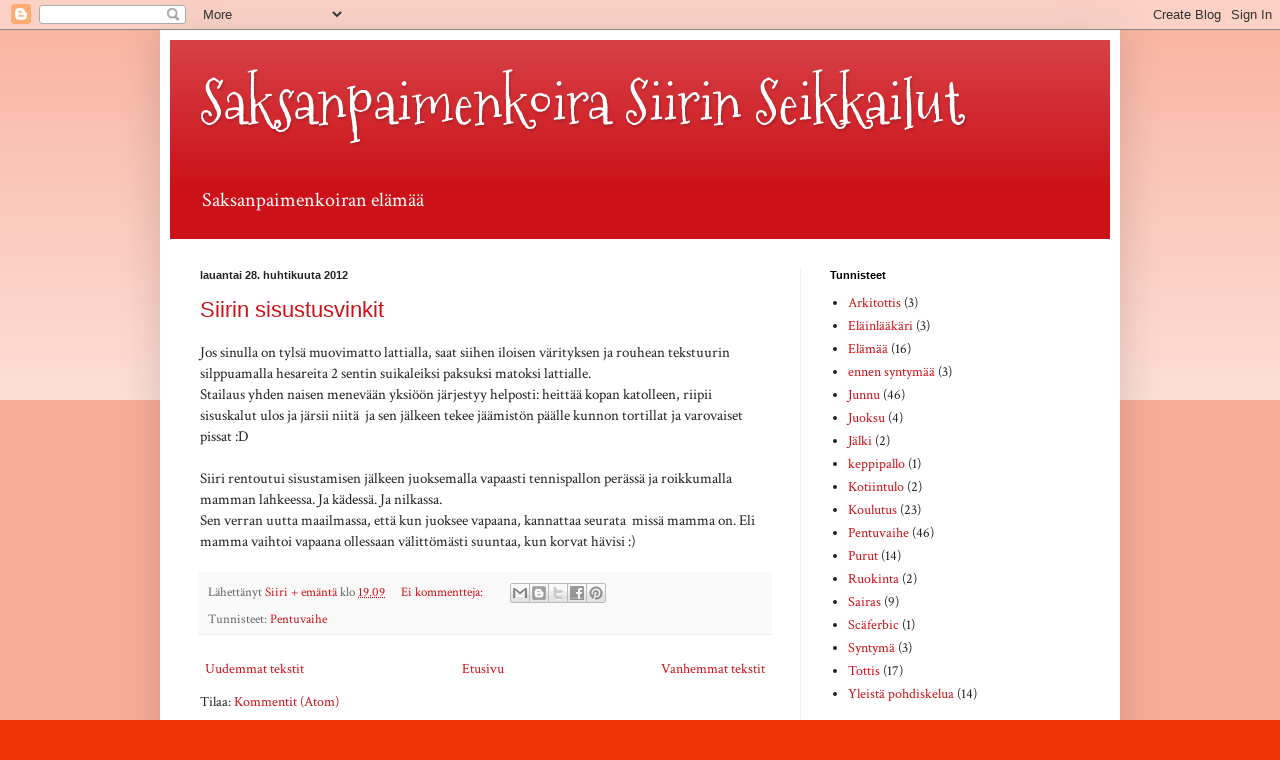

--- FILE ---
content_type: text/html; charset=UTF-8
request_url: https://saksanpaimenkoirasiirinseikkailut.blogspot.com/b/stats?style=BLACK_TRANSPARENT&timeRange=ALL_TIME&token=APq4FmDAhYQnVrACf5HJUjjOGQlJ5yyNlXr4jPEal-XiM3KzvWI-vnznM2HKu94X-iXIht03nrasg16vxaYoNIG4bonQ1NHIOA
body_size: -49
content:
{"total":30358,"sparklineOptions":{"backgroundColor":{"fillOpacity":0.1,"fill":"#000000"},"series":[{"areaOpacity":0.3,"color":"#202020"}]},"sparklineData":[[0,90],[1,6],[2,2],[3,3],[4,4],[5,1],[6,6],[7,8],[8,9],[9,4],[10,4],[11,2],[12,6],[13,18],[14,9],[15,26],[16,61],[17,4],[18,12],[19,3],[20,2],[21,2],[22,7],[23,5],[24,7],[25,12],[26,12],[27,1],[28,5],[29,4]],"nextTickMs":1800000}

--- FILE ---
content_type: text/html; charset=UTF-8
request_url: https://saksanpaimenkoirasiirinseikkailut.blogspot.com/b/stats?style=BLACK_TRANSPARENT&timeRange=ALL_TIME&token=APq4FmA7sJPycu4axWYYnCWxpC42TMJrfiby1Uj337tEvDMsaoMO2ex5GzAqG6m62HnntdfIpspgqG010-m6xDvev0jufQhvRA
body_size: -53
content:
{"total":30358,"sparklineOptions":{"backgroundColor":{"fillOpacity":0.1,"fill":"#000000"},"series":[{"areaOpacity":0.3,"color":"#202020"}]},"sparklineData":[[0,90],[1,6],[2,2],[3,3],[4,4],[5,1],[6,6],[7,8],[8,9],[9,4],[10,4],[11,2],[12,6],[13,18],[14,9],[15,26],[16,61],[17,4],[18,12],[19,3],[20,2],[21,2],[22,7],[23,5],[24,7],[25,12],[26,12],[27,1],[28,5],[29,4]],"nextTickMs":1800000}